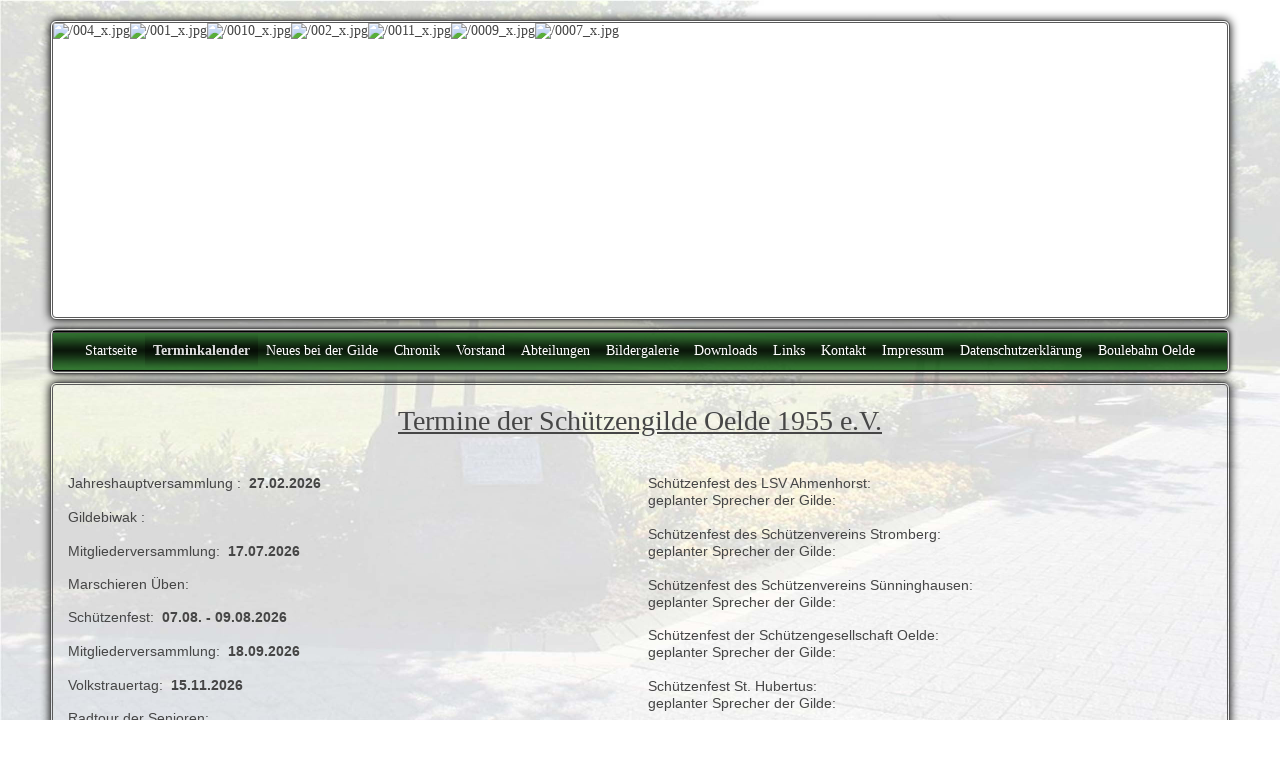

--- FILE ---
content_type: text/html; charset=UTF-8
request_url: https://www.schuetzengilde-oelde.de/49.html
body_size: 8229
content:
<!DOCTYPE html>
<html lang="de">
<head>
	<meta charset="UTF-8">
	<link rel="preconnect" href="https://resources.page4.com" crossorigin="anonymous"/>
	<title>Schützengilde Oelde 1955 e.V. - Terminkalender</title>
	<meta name="msapplication-config" content="none"/>
	<meta name="viewport" content="width=device-width, initial-scale=1" />
	<meta name="author" content="Schützengilde Oelde 1955 e.V." />
	<meta name="description" content="Die Schützengilde Oelde 1955 e.V. ist ein traditioneller Schützenverein in Oelde. Schützengilde OeldeSchützenverein OeldeSchützenwesen Oelde" />
	<meta property="og:title" content="Schützengilde Oelde 1955 e.V. - Terminkalender" />
	<meta property="og:description" content="Die Schützengilde Oelde 1955 e.V. ist ein traditioneller Schützenverein in Oelde. Schützengilde OeldeSchützenverein OeldeSchützenwesen Oelde" />
	<meta property="og:type" content="website" />
	<meta property="og:url" content="https://www.schuetzengilde-oelde.de/49.html" />
	<link rel="stylesheet" type="text/css" id="p4_layout_style" href="/layout-1-6103cfe682-278c08ac.css" />
	<link rel="stylesheet" type="text/css" href="/system/templates/client.css.german?278c08ac" />
	<link rel="stylesheet" type="text/css" href="/system/shared/ext/nivo-slider.css?278c08ac" />
	<script src="/system/shared/ext/jquery.js?278c08ac" type="text/javascript"></script>
	<script src="/system/mods/mod.layout_to_top.js?278c08ac" type="text/javascript" defer></script>
	<script src="/system/shared/ext/jquery.nivo.slider.pack.js?278c08ac" type="text/javascript"></script>
	<style type="text/css">
	#c4p_lc_0_0 {position:absolute;left:0px;top:0px;z-index:0;}
#c4p_lc_0_0 {left:0;right:0;top:0;bottom:0;}
#c4p_lc_0_0 {top:0;bottom:0;left:0;right:0;}
.nivo-controlNav {margin-left:-105px}
.p4-cnt-richtext hr {color:inherit;border: 1px solid currentColor;}
#cnt2428 .dCol:nth-child(1),#cnt5641 .dCol:nth-child(1),#cnt2423 .dCol:nth-child(1),#cnt2432 .dCol:nth-child(1) {width:100%;}
#cnt2425 .dCol:nth-child(1),#cnt2425 .dCol:nth-child(2) {width:calc(50% - 2.5px);}
#cnt2436 {padding: 10px 20px 10px 20px;background-color:transparent;}
	</style>
	<script type="text/javascript">const lazyLoadContentImages=c=>{document.querySelectorAll("#cnt"+c+" img").forEach(a=>{var b=a.getAttribute("src");b.includes("_c100_100")&&(b=b.replace("_c100_100","_c"+Math.round(a.clientWidth*Math.min(2,window.devicePixelRatio?window.devicePixelRatio:1))+"_"+Math.round(a.clientHeight*Math.min(2,window.devicePixelRatio?window.devicePixelRatio:1))),a.setAttribute("src",b),a.style.width=Math.round(a.clientWidth)+"px")})};
const lazyLoadBackgroundImages=(n,d="g",o=0,a=0)=>{const e=document.querySelectorAll(n);e.forEach(n=>{var e,i=getComputedStyle(n);"fixed"===i.backgroundAttachment&&(o=window.innerWidth,a=window.innerHeight);const t=i.backgroundImage;t&&t.includes("_c100_100")&&(e=Math.min(window.innerWidth,Math.round(o||n.clientWidth))*Math.min(2,window.devicePixelRatio||1),i=Math.min(window.innerHeight,Math.round(a||n.clientHeight))*Math.min(2,window.devicePixelRatio||1),n.style.backgroundImage=t.replace("_c100_100","_"+d+e+"_"+i))})};


$(document).ready(function() {adjustImageSizes();$(".c4p_header_gallery").nivoSlider({effect: 'fade', animSpeed: 1500, pauseTime: 5000, controlNav: false, manualAdvance: false, pauseOnHover: true});});

</script>
	<script src="/system/mods/mod.layout_fixed_nav.js" type="text/javascript"></script>

</head>
<body class="p4_layout_1 c4p-layout-1 c4p_background_99 p4-no-sidebar responsive"><div class="c4p_main_margin">	<div id="c4p_main" class="p4-layout-element c4p_main_width c4p_background_0 c4p_border_0"  >				<header aria-label="Kopfzeile" id="c4p_head_1" class="p4-layout-element c4p_head_1_height c4p_background_1 c4p_border_1 c4p_page_image c4p_head_1_margin"  >	<div id="c4p_head_1_cnt"><div style="position:absolute;top:0;bottom:0;right:0;left:0;overflow:hidden;">

<div id="c4p_lc_0_0" class="c4p-lc-base c4p_lc_gallery" >




<div style="position:absolute;top:0;bottom:0;left:0;right:0;" class="c4p_header_gallery">
	<img alt="/004_x.jpg" src="/system/sysimg/dot.gif"/><img alt="/001_x.jpg" src="/system/sysimg/dot.gif"/><img alt="/0010_x.jpg" src="/system/sysimg/dot.gif"/><img alt="/002_x.jpg" src="/system/sysimg/dot.gif"/><img alt="/0011_x.jpg" src="/system/sysimg/dot.gif"/><img alt="/0009_x.jpg" src="/system/sysimg/dot.gif"/><img alt="/0007_x.jpg" src="/system/sysimg/dot.gif"/>
</div>
</div></div></div>		</header>								<div id="c4p_nav" class="c4p_background_6 c4p_border_6 c4p_nav_margin p4-flex-box"   style="position:relative;"><div role="navigation" aria-label="Hauptnavigation" class="c4p_nav_horizontal c4p_nav_107011 c4p_subnav_1 c4p_subnav_2 c4p_subnav_3 nav107011"><ul class="nav_l_0"><li class="nav_n"><a href="/" title="" data-state="parent">Startseite</a><ul class="nav_l_1"><li class="nav_n"><a href="/129.html" title="">Seitenübersicht</a></li></ul></li><li class="nav_a"><a href="/49.html#" title="">Terminkalender</a></li><li class="nav_n"><a href="/353.html" title="" data-state="parent">Neues bei der Gilde</a><ul class="nav_l_1"><li class="nav_n"><a href="/353.html" title="">Neues 2026</a></li><li class="nav_n"><a href="/350.html" title="">Neues 2025</a></li><li class="nav_n"><a href="/neues-2024.html" title="">Neues 2024</a></li><li class="nav_n"><a href="/neues-2023.html" title="">Neues 2023</a></li><li class="nav_n"><a href="/neues-2022.html" title="">Neues 2022</a></li><li class="nav_n"><a href="/p2021.html" title="">Neues 2021</a></li><li class="nav_n"><a href="/neues-2020.html" title="">Neues 2020</a></li><li class="nav_n"><a href="/283.html" title="">Neues 2019</a></li><li class="nav_n"><a href="/266.html" title="">Neues 2018</a></li><li class="nav_n"><a href="/252.html" title="">Neues 2017</a></li></ul></li><li class="nav_n"><a href="/186.html" title="" data-state="parent">Chronik</a><ul class="nav_l_1"><li class="nav_n"><a href="/186.html" title="">Chronik</a></li><li class="nav_n"><a href="/212.html" title="">Chronik - Personalien</a></li><li class="nav_n"><a href="/81.html" title="" data-state="parent">Königs - und Kaiserpaare</a><ul class="nav_l_2"><li class="nav_n"><a href="/81.html" title="">2006  -</a></li><li class="nav_n"><a href="/80.html" title="">1981 - 2005</a></li><li class="nav_n"><a href="/79.html" title="">1956 - 1980</a></li></ul></li><li class="nav_n"><a href="/234.html" title="" data-state="parent">Unsere Throngesellschaften</a><ul class="nav_l_2"><li class="nav_n"><a href="/234.html" title="">2006 - </a></li><li class="nav_n"><a href="/235.html" title="">1981 - 2005</a></li><li class="nav_n"><a href="/236.html" title="">1956 - 1980</a></li></ul></li><li class="nav_n"><a href="/stadtschützenkönige.html" title="">Stadtschützenkönige</a></li><li class="nav_n"><a href="/106.html" title="" data-state="parent">Beförderungen &amp; Auszeichnungen</a><ul class="nav_l_2"><li class="nav_n"><a href="/255.html" title="">Die Dienstgrade bei der Gilde</a></li></ul></li><li class="nav_n"><a href="/107.html" title="">Pokale &amp; Schießauszeichnungen</a></li></ul></li><li class="nav_n"><a href="/56.html" title="" data-state="parent">Vorstand</a><ul class="nav_l_1"><li class="nav_n"><a href="/56.html" title="">Geschäftsführender Vorstand</a></li><li class="nav_n"><a href="/57.html" title="">Erweiterter Vorstand</a></li><li class="nav_n"><a href="/58.html" title="">Ehrenrat</a></li></ul></li><li class="nav_n"><a href="/52.html" title="" data-state="parent">Abteilungen</a><ul class="nav_l_1"><li class="nav_n"><a href="/59.html" title="" data-state="parent">Jungschützen</a><ul class="nav_l_2"><li class="nav_n"><a href="/87.html" title="">Neues bei den Jungschützen</a></li><li class="nav_n"><a href="/86.html" title="">Könige der Jungschützen</a></li><li class="nav_n"><a href="/93.html" title="">Kinderschützenkönig</a></li></ul></li><li class="nav_n"><a href="/60.html" title="" data-state="parent">Ehrengarde</a><ul class="nav_l_2"><li class="nav_n"><a href="/75.html" title="">Neues in der Ehrengarde</a></li></ul></li><li class="nav_n"><a href="/156.html" title="" data-state="parent">Damengarde</a><ul class="nav_l_2"><li class="nav_n"><a href="/157.html" title="">Neues in der Damengarde</a></li></ul></li><li class="nav_n"><a href="/74.html" title="" data-state="parent">Schießsport</a><ul class="nav_l_2"><li class="nav_n"><a href="/76.html" title="">Neues vom Schießsport</a></li><li class="nav_n"><a href="/neue-seite-1.html" title="">Schießsport-Auszeichnungen - Kordeln und Eicheln</a></li><li class="nav_n"><a href="/neue-seite-2.html" title="">Schießsport-Auszeichnungen - Pokale und Orden</a></li><li class="nav_n"><a href="/neue-seite-3.html" title="">Termine rund um den Schießsport</a></li><li class="nav_n"><a href="/neue-seite-5.html" title="">Die Schießgruppe</a></li></ul></li><li class="nav_n"><a href="/84.html" title="">Offiziere</a></li><li class="nav_n"><a href="/269.html" title="" data-state="parent">Senioren</a><ul class="nav_l_2"><li class="nav_n"><a href="/270.html" title="">2018 -</a></li><li class="nav_n"><a href="/62.html" title="">2010 - 2017</a></li></ul></li></ul></li><li class="nav_n"><a href="/55.html" title="" data-state="parent">Bildergalerie</a><ul class="nav_l_1"><li class="nav_n"><a href="/bilder-2026.html" title="">Bilder 2026</a></li><li class="nav_n"><a href="/352.html" title="" data-state="parent">Bilder 2025</a><ul class="nav_l_2"><li class="nav_n"><a href="/winterwanderung-der-gildesenioren.html" title="">Winterwanderung der Gildesenioren 20.02.2025</a></li><li class="nav_n"><a href="/biwak-boule-bahn-eröffnung-23-05-2025.html" title="">Biwak + Boule-Bahn Eröffnung 23.05.2025</a></li><li class="nav_n"><a href="/radtour-der-gildesenioren-12-juni-2025.html" title="">Radtour der Gildesenioren 12.Juni 2025</a></li><li class="nav_n"><a href="/marschieren-üben-25-07-2025.html" title="">Marschieren Üben 25.07.2025</a></li><li class="nav_n"><a href="/königinabschied-02-08-2025.html" title="">Königinabschied 02.08.2025</a></li><li class="nav_n"><a href="/schützenfest-freitag-08-08-2025.html" title="">Schützenfest Freitag 08.08.2025</a></li><li class="nav_n"><a href="/schützenfest-samstag-09-08-2025.html" title="">Schützenfest Samstag 09.08.2025</a></li><li class="nav_n"><a href="/schützenfest-sonntag-10-08-2025.html" title="">Schützenfest Sonntag 10.08.2025</a></li></ul></li><li class="nav_n"><a href="/bilder-2024.html" title="" data-state="parent">Bilder 2024</a><ul class="nav_l_2"><li class="nav_n"><a href="/341.html" title="">Biwak 04.05.2024</a></li><li class="nav_n"><a href="/344.html" title="">Marschieren Üben 26.07.2024</a></li><li class="nav_n"><a href="/königinabschied-03-08-2024.html" title="">Königinabschied 03.08.2024</a></li><li class="nav_n"><a href="/346.html" title="">Schützenfest Freitag 09.08.2024</a></li><li class="nav_n"><a href="/347.html" title="">Schützenfest Samstag 10.08.2024</a></li><li class="nav_n"><a href="/348.html" title="">Schützenfest Sonntag 11.08.2024</a></li><li class="nav_n"><a href="/349.html" title="">Brauereibesichtigung unserer Senioren 22.08.2024</a></li></ul></li><li class="nav_n"><a href="/bilder-2023.html" title="" data-state="parent">Bilder 2023</a><ul class="nav_l_2"><li class="nav_n"><a href="/biwak-12-05-2023.html" title="">Biwak 12.05.2023</a></li><li class="nav_n"><a href="/die-ehrengarde-bei-der-oelder-feuerwehr.html" title="">Die Ehrengarde bei der Oelder Feuerwehr</a></li><li class="nav_n"><a href="/damengardeausflug-nach-hamm-03-juni-2023.html" title="">Damengardeausflug nach Hamm 03.06.2023</a></li><li class="nav_n"><a href="/marschieren-üben-28-07-2023.html" title="">Marschieren Üben 28.07.2023</a></li><li class="nav_n"><a href="/kaiserinabschied-05-08-2023.html" title="">Kaiserinabschied 05.08.2023</a></li><li class="nav_n"><a href="/schützenfest-samstag-11-08-2023.html" title="">Schützenfest Freitag 11.08.2023</a></li><li class="nav_n"><a href="/schützenfest-samstag-12-08-2023.html" title="">Schützenfest Samstag 12.08.2023</a></li><li class="nav_n"><a href="/schützenfest-sonntag-13-08-2023.html" title="">Schützenfest Sonntag 13.08.2023</a></li><li class="nav_n"><a href="/radtour-ehrenrat-30-08-2023.html" title="">Radtour Ehrenrat 30.08.2023</a></li><li class="nav_n"><a href="/bockschiessen-der-ehrengarde-am-27-10-2023.html" title="">Bockschießen der Ehrengarde am 27.10.2023</a></li></ul></li><li class="nav_n"><a href="/313.html" title="" data-state="parent">Bilder 2022</a><ul class="nav_l_2"><li class="nav_n"><a href="/biwak-30-04-2022.html" title="">Biwak 30.04.2022</a></li><li class="nav_n"><a href="/radtour-der-ehrengarde-16-07-2022.html" title="">Radtour der Ehrengarde 16.07.2022</a></li><li class="nav_n"><a href="/radtour-ehrenrat-23-07-2022.html" title="">Radtour Ehrenrat 23.07.2022</a></li><li class="nav_n"><a href="/marschieren-üben-29-07-2022.html" title="">Marschieren Üben 29.07.2022</a></li><li class="nav_n"><a href="/kaiserin-abschied-06-08-2022.html" title="">Kaiserin - Abschied  06.08.2022</a></li><li class="nav_n"><a href="/schützenfest-samstag-13-08-2022.html" title="">Schützenfest Samstag 13.08.2022</a></li><li class="nav_n"><a href="/schützenfest-sonntag-14-08-2022.html" title="">Schützenfest Sonntag 14.08.2022</a></li><li class="nav_n"><a href="/schützenfest-montag-15-08-2022.html" title="">Schützenfest Montag 15.08.2022</a></li><li class="nav_n"><a href="/stadtschützenfest-01-02-10-2022.html" title="">Stadtschützenfest 01. - 02.10.2022</a></li><li class="nav_n"><a href="/weihnachtsfeier-der-senioren-24-11-2022.html" title="">Weihnachtsfeier der Senioren 24.11.2022</a></li></ul></li><li class="nav_n"><a href="/306.html" title="" data-state="parent">Bilder 2021</a><ul class="nav_l_2"><li class="nav_n"><a href="/marschieren-üben-13-08-2021.html" title="">Marschieren Üben 13.08.2021</a></li><li class="nav_n"><a href="/könig-der-könige-02-10-2021.html" title="">&quot; König der Könige &quot; 02.10.2021</a></li><li class="nav_n"><a href="/herbstfest-30-10-2021.html" title="">Herbstfest 30.10.2021</a></li></ul></li><li class="nav_n"><a href="/bilder-2020.html" title="">Bilder 2020</a></li><li class="nav_n"><a href="/284.html" title="" data-state="parent">Bilder 2019</a><ul class="nav_l_2"><li class="nav_n"><a href="/285.html" title="">Winterwanderung der Gilde - Senioren vom 22.02.2019</a></li><li class="nav_n"><a href="/286.html" title="">20 Jahre Gilde Senioren</a></li><li class="nav_n"><a href="/288.html" title="">Radtour der Gilde - Senioren</a></li><li class="nav_n"><a href="/289.html" title="">Gilde - Biwak  25.05.2019</a></li><li class="nav_n"><a href="/p50-jahre-pott-s-brauerei.html" title="">250 Jahre Pott`s Brauerei</a></li><li class="nav_n"><a href="/marschieren-ueben-26-07-2019.html" title="">Marschieren Üben 26.07.2019</a></li><li class="nav_n"><a href="/prinzgemahlabschied-03-08-2019.html" title="">Prinzgemahlabschied 03.08.2019</a></li><li class="nav_n"><a href="/schuetzenfest-samstag-10-08-2019.html" title="">Schützenfest Samstag 10.08.2019</a></li><li class="nav_n"><a href="/schuetzenfest-sonntag-11-08-2019.html" title="">Schützenfest Sonntag 11.08.2019</a></li><li class="nav_n"><a href="/schuetzenfest-montag-12-08-2019.html" title="">Schützenfest Montag 12.08.2019</a></li><li class="nav_n"><a href="/seniorenfahrt-22-august-2019.html" title="">Seniorenfahrt 22.08.2019</a></li><li class="nav_n"><a href="/neue-seite.html" title="">Damengarde Tour 19.10.2019</a></li><li class="nav_n"><a href="/weihnachtsfeier-der-senioren.html" title="">Weihnachtsfeier der Senioren 10.12.2019</a></li></ul></li><li class="nav_n"><a href="/268.html" title="" data-state="parent">Bilder 2018</a><ul class="nav_l_2"><li class="nav_n"><a href="/271.html" title="">7 - Zwerge</a></li><li class="nav_n"><a href="/272.html" title="">Gilde - Biwak  28.04.2018</a></li><li class="nav_n"><a href="/274.html" title="">Marschieren Üben 27.07.2018</a></li><li class="nav_n"><a href="/275.html" title="">Königinabschied 04.08.2018</a></li><li class="nav_n"><a href="/276.html" title="">Schützenfest Samstag 11.08.2018</a></li><li class="nav_n"><a href="/277.html" title="">Schützenfest Sonntag 12.08.2018</a></li><li class="nav_n"><a href="/278.html" title="">Schützenfest Montag 13.08.2018</a></li><li class="nav_n"><a href="/279.html" title="">Gilde-Senioren erkunden die Mosel</a></li><li class="nav_n"><a href="/280.html" title="">Bosseln der Damengarde</a></li><li class="nav_n"><a href="/281.html" title="">Bockschießen der Ehrengarde</a></li><li class="nav_n"><a href="/282.html" title="">Weihnachtsfeier der Senioren am 13.12.2018</a></li></ul></li><li class="nav_n"><a href="/253.html" title="" data-state="parent">Bilder 2017</a><ul class="nav_l_2"><li class="nav_n"><a href="/254.html" title="">Winterwanderung der Gilde-Senioren</a></li><li class="nav_n"><a href="/256.html" title="">Radtour der Senioren</a></li><li class="nav_n"><a href="/257.html" title="">Gilde - Biwak 03.06.2017</a></li><li class="nav_n"><a href="/258.html" title="">Ehrengardetour 03.06.2017</a></li><li class="nav_n"><a href="/259.html" title="">Offizierstour 22.07.2017</a></li><li class="nav_n"><a href="/260.html" title="">Marschieren Üben 28.07.2017</a></li><li class="nav_n"><a href="/261.html" title="">Königinabschied 05.08.2017</a></li><li class="nav_n"><a href="/262.html" title="">Schützenfest Samstag 12.08.2017</a></li><li class="nav_n"><a href="/263.html" title="">Schützenfest Sonntag 13.08.2017</a></li><li class="nav_n"><a href="/264.html" title="">Schützenfest Montag 14.08.2017</a></li><li class="nav_n"><a href="/265.html" title="">Seniorenfahrt 2017</a></li></ul></li></ul></li><li class="nav_n"><a href="/102.html" title="">Downloads</a></li><li class="nav_n"><a href="/109.html" title="">Links</a></li><li class="nav_n"><a href="/37.html" title="">Kontakt</a></li><li class="nav_n"><a href="/35.html" title="">Impressum</a></li><li class="nav_n"><a href="/datenschutz.html" title="">Datenschutzerklärung</a></li><li class="nav_n"><a href="/boul-bahn.html" title="">Boulebahn Oelde</a></li></ul></div></div>		<div class="p4-flex-box layout-flex-parent">									<div id="c4p_center_cnt" class="c4p_background_2 c4p_border_2 c4p_autoheight_master p4-flex-dynamic"  >	<div id="cnt287" role="main" class="dCtr"><div id="cnt2428" class="dRow p4-row " data-column-count="1">
	<div class="row__background "></div>
	<div class="row__column-wrap">
		<div id="cnt2429" class="dCol"><div id="cnt4299" class="dCon p4-cnt-headline"><h1 class="font-1 p4-align-text-center">Termine der Schützengilde Oelde 1955 e.V.</h1>
</div></div>

	</div>
</div><div id="cnt2425" class="dRow p4-row " data-column-count="2">
	<div class="row__background "></div>
	<div class="row__column-wrap">
		<div id="cnt2426" class="dCol"><div id="cnt2431" class="dCon p4-cnt-richtext"><div><p>&nbsp;</p><p><span style="font-family: Verdana,Arial,sans-serif; font-size: 14px;">Jahreshauptversammlung :&nbsp; <strong>27.02.2026<span style="color: #000000;">&nbsp;<br /></span></strong></span></p><p><span style="font-family: Verdana, Arial, sans-serif; font-size: 14px; color: #000000;">&nbsp;</span></p><p><span style="font-family: Verdana,Arial,sans-serif; font-size: 14px;">Gildebiwak :&nbsp;&nbsp;</span></p><p><span style="font-size: 14px;"><strong><span style="font-family: Verdana, Arial, sans-serif;">&nbsp;</span></strong></span></p><p><span style="font-family: Verdana,Arial,sans-serif; font-size: 14px;">Mitgliederversammlung:&nbsp; <strong>17.07.2026</strong>&nbsp;<br /></span></p><p>&nbsp;</p><p><span style="font-family: Verdana,Arial,sans-serif; font-size: 14px;">Marschieren &Uuml;ben:&nbsp;&nbsp;</span></p><p>&nbsp;</p><p><span style="font-family: Verdana,Arial,sans-serif; font-size: 14px;">Sch&uuml;tzenfest:&nbsp; <strong>07.08. - 09.08.2026</strong></span></p><p><span style="font-family: Verdana,Arial,sans-serif; font-size: 14px;">&nbsp;</span></p><p><span style="font-family: Verdana,Arial,sans-serif; font-size: 14px;">Mitgliederversammlung:&nbsp; <strong>18.09.2026</strong>&nbsp;&nbsp;<br /></span></p><p><span style="font-family: Verdana,Arial,sans-serif; font-size: 14px;">&nbsp;</span></p><p><span style="font-family: Verdana,Arial,sans-serif; font-size: 14px;">Volkstrauertag:&nbsp; <strong>15.11.2026</strong></span><span style="font-size: 14px;"><strong><span style="font-family: Verdana, Arial, sans-serif;">&nbsp;</span><span style="font-family: Verdana, Arial, sans-serif;"> <br /></span></strong></span></p><p>&nbsp;</p><p><span style="font-family: Verdana, Arial, sans-serif;">Radtour der Senioren: </span></p><p>&nbsp;</p><p><span style="font-family: Verdana, Arial, sans-serif;">Weihnachtsfeier der Senioren:&nbsp;&nbsp;</span></p><p>&nbsp;</p><p><span style="font-family: Verdana, Arial, sans-serif;">Wetzlar-Pokal:&nbsp;<strong> 20.11.2026</strong></span></p><p>&nbsp;</p><p><span style="font-family: Verdana, Arial, sans-serif;">Vereinsmeister KK:&nbsp; <strong>25.09., 02.10., 09.10., 16.10.2026</strong></span></p><p>&nbsp;</p><p><span style="font-family: Verdana, Arial, sans-serif; font-size: 14px;">Vereinsmeister LG:<strong>&nbsp; Fr&uuml;hjahr 2027&nbsp;</strong></span></p></div></div></div>
<div id="cnt2427" class="dCol"><div id="cnt2434" class="dCon p4-cnt-richtext"><div><p>&nbsp;</p><p><span style="font-family: Verdana,Arial,sans-serif; font-size: 14px;">Sch&uuml;tzenfest des LSV Ahmenhorst:&nbsp;</span></p><p><span style="font-family: Verdana,Arial,sans-serif; font-size: 14px;">geplanter Sprecher der Gilde:&nbsp;&nbsp;</span></p><p><span style="font-family: Verdana,Arial,sans-serif; font-size: 14px;">&nbsp;</span></p><p><span style="font-family: Verdana,Arial,sans-serif; font-size: 14px;">Sch&uuml;tzenfest des Sch&uuml;tzenvereins Stromberg:&nbsp;</span></p><p><span style="font-family: Verdana,Arial,sans-serif; font-size: 14px;">geplanter Sprecher der Gilde:&nbsp;&nbsp;</span></p><p><span style="font-family: Verdana,Arial,sans-serif; font-size: 14px;">&nbsp;</span></p><p><span style="font-family: Verdana,Arial,sans-serif; font-size: 14px;">Sch&uuml;tzenfest des Sch&uuml;tzenvereins S&uuml;nninghausen:&nbsp;</span></p><p><span style="font-family: Verdana,Arial,sans-serif; font-size: 14px;">geplanter Sprecher der Gilde:&nbsp;&nbsp;</span></p><p>&nbsp;</p><p><span style="font-family: Verdana,Arial,sans-serif; font-size: 14px;">Sch&uuml;tzenfest der Sch&uuml;tzengesellschaft Oelde:&nbsp;</span></p><p><span style="font-family: Verdana,Arial,sans-serif; font-size: 14px;">geplanter Sprecher der Gilde:&nbsp;</span></p><p><span style="font-family: Verdana,Arial,sans-serif; font-size: 14px;">&nbsp;</span></p><p><span style="font-family: Verdana,Arial,sans-serif; font-size: 14px;">Sch&uuml;tzenfest St. Hubertus:&nbsp;<strong><br /></strong></span></p><p><span style="font-family: Verdana,Arial,sans-serif; font-size: 14px;">geplanter Sprecher der Gilde:&nbsp;&nbsp;</span></p><p>&nbsp;</p><p><span style="font-family: Verdana,Arial,sans-serif; font-size: 14px;">&nbsp;</span></p></div></div></div>

	</div>
</div><div id="cnt5641" class="dRow p4-row " data-column-count="1">
	<div class="row__background "></div>
	<div class="row__column-wrap">
		<div id="cnt5642" class="dCol p4-column">&nbsp;</div>

	</div>
</div><div id="cnt2423" class="dRow p4-row " data-column-count="1">
	<div class="row__background "></div>
	<div class="row__column-wrap">
		<div id="cnt2424" class="dCol"><div id="cnt2436" class="dCon p4-cnt-xhtml"><iframe src="https://calendar.google.com/calendar/embed?showCalendars=0&amp;showTz=0&amp;height=600&amp;wkst=2&amp;bgcolor=%23FFFFFF&amp;src=schuetzengilde-oelde%40t-online.de&amp;color=%232F6309&amp;src=de.german%23holiday%40group.v.calendar.google.com&amp;color=%23333333&amp;src=e_2_de%23weeknum%40group.v.calendar.google.com&amp;color=%23182C57&amp;ctz=Europe%2FBerlin" style="border-width:0;margin:0 auto;max-width:100%;" width="1250" height="600" frameborder="0" scrolling="no"></iframe>

</div></div>

	</div>
</div><div id="cnt2432" class="dRow p4-row " data-column-count="1">
	<div class="row__background "></div>
	<div class="row__column-wrap">
		<div id="cnt2433" class="dCol"><div id="cnt2435" class="dCon p4-cnt-richtext"><div><p>&nbsp;</p><p>&nbsp;</p><p>&nbsp;</p><p>&nbsp;</p></div></div></div>

	</div>
</div></div>
</div>							</div>							</div></div><section id="p4-mobile-nav" class="style-1" aria-hidden="true">	<header>		<a href="/" class="title" aria-label="Zur Startseite" title="Zur Startseite" tabindex="-1">			Schützengilde Oelde 1955 e.V.		</a>		<a href="/" class="cart" aria-label="Zum Warenkorb" title="Zum Warenkorb" tabindex="-1">			<svg xmlns="http://www.w3.org/2000/svg" viewBox="0 0 24 24" width="24" height="24"><defs><style>.cls-1{fill:none;}</style></defs><path class="cls-1" d="M0,0H24V24H0ZM18.31,6l-2.76,5Z"/><path d="M7,18a2,2,0,1,0,2,2A2,2,0,0,0,7,18Z"/><path d="M17,18a2,2,0,1,0,2,2A2,2,0,0,0,17,18Z"/><path d="M7.17,14.75l0-.12L8.1,13h7.45a2,2,0,0,0,1.75-1l3.86-7L19.42,4h0l-1.1,2-2.76,5h-7l-.13-.27L6.16,6l-1-2L4.27,2H1V4H3l3.6,7.59L5.25,14A1.93,1.93,0,0,0,5,15a2,2,0,0,0,2,2H19V15H7.42A.25.25,0,0,1,7.17,14.75Z"/></svg>			<span>0</span>		</a>		<div class="toggle">			<svg class="menu_btn" xmlns="http://www.w3.org/2000/svg" height="24" viewBox="0 0 24 24" width="24"><path d="M0 0h24v24H0z" fill="none"/><path d="M3 18h18v-2H3v2zm0-5h18v-2H3v2zm0-7v2h18V6H3z"/></svg><svg class="close_btn" xmlns="http://www.w3.org/2000/svg" height="24" viewBox="0 0 24 24" width="24"><path d="M0 0h24v24H0z" fill="none"/><path d="M19 6.41L17.59 5 12 10.59 6.41 5 5 6.41 10.59 12 5 17.59 6.41 19 12 13.41 17.59 19 19 17.59 13.41 12z"/></svg>		</div>	</header>	<nav>		<ul><li class="nav_n" data-type="page-index"><a href="/"  tabindex="-1">Startseite </a>	<div class="toggle">		<svg xmlns="http://www.w3.org/2000/svg" height="24" viewBox="0 0 24 24" width="24"><path d="M0 0h24v24H0z" fill="none"/><path d="M7.41 15.41L12 10.83l4.59 4.58L18 14l-6-6-6 6z"/></svg>		<svg xmlns="http://www.w3.org/2000/svg" height="24" viewBox="0 0 24 24" width="24"><path d="M0 0h24v24H0V0z" fill="none"/><path d="M7.41 8.59L12 13.17l4.59-4.58L18 10l-6 6-6-6 1.41-1.41z"/></svg>	</div>	<ul class="level-1">		<li class="nav_n" data-type="page"><a href="/129.html" title="" tabindex="-1">Seitenübersicht</a></li>	</ul></li><li class="nav_a" data-type="page"><a href="/49.html#"  tabindex="-1">Terminkalender</a></li><li class="nav_n" data-type="folder"><a href="/353.html"  tabindex="-1">Neues bei der Gilde </a>	<div class="toggle">		<svg xmlns="http://www.w3.org/2000/svg" height="24" viewBox="0 0 24 24" width="24"><path d="M0 0h24v24H0z" fill="none"/><path d="M7.41 15.41L12 10.83l4.59 4.58L18 14l-6-6-6 6z"/></svg>		<svg xmlns="http://www.w3.org/2000/svg" height="24" viewBox="0 0 24 24" width="24"><path d="M0 0h24v24H0V0z" fill="none"/><path d="M7.41 8.59L12 13.17l4.59-4.58L18 10l-6 6-6-6 1.41-1.41z"/></svg>	</div>	<ul class="level-1">		<li class="nav_n" data-type="page"><a href="/353.html" title="" tabindex="-1">Neues 2026</a></li><li class="nav_n" data-type="page"><a href="/350.html" title="" tabindex="-1">Neues 2025</a></li><li class="nav_n" data-type="page"><a href="/neues-2024.html" title="" tabindex="-1">Neues 2024</a></li><li class="nav_n" data-type="page"><a href="/neues-2023.html" title="" tabindex="-1">Neues 2023</a></li><li class="nav_n" data-type="page"><a href="/neues-2022.html" title="" tabindex="-1">Neues 2022</a></li><li class="nav_n" data-type="page"><a href="/p2021.html" title="" tabindex="-1">Neues 2021</a></li><li class="nav_n" data-type="page"><a href="/neues-2020.html" title="" tabindex="-1">Neues 2020</a></li><li class="nav_n" data-type="page"><a href="/283.html" title="" tabindex="-1">Neues 2019</a></li><li class="nav_n" data-type="page"><a href="/266.html" title="" tabindex="-1">Neues 2018</a></li><li class="nav_n" data-type="page"><a href="/252.html" title="" tabindex="-1">Neues 2017</a></li>	</ul></li><li class="nav_n" data-type="folder"><a href="/186.html"  tabindex="-1">Chronik </a>	<div class="toggle">		<svg xmlns="http://www.w3.org/2000/svg" height="24" viewBox="0 0 24 24" width="24"><path d="M0 0h24v24H0z" fill="none"/><path d="M7.41 15.41L12 10.83l4.59 4.58L18 14l-6-6-6 6z"/></svg>		<svg xmlns="http://www.w3.org/2000/svg" height="24" viewBox="0 0 24 24" width="24"><path d="M0 0h24v24H0V0z" fill="none"/><path d="M7.41 8.59L12 13.17l4.59-4.58L18 10l-6 6-6-6 1.41-1.41z"/></svg>	</div>	<ul class="level-1">		<li class="nav_n" data-type="page"><a href="/186.html" title="" tabindex="-1">Chronik</a></li><li class="nav_n" data-type="page"><a href="/212.html" title="" tabindex="-1">Chronik - Personalien</a></li><li class="nav_n" data-type="folder"><a href="/81.html" title="" data-isparent="1" tabindex="-1">Königs - und Kaiserpaare</a>	<div class="toggle">		<svg xmlns="http://www.w3.org/2000/svg" height="24" viewBox="0 0 24 24" width="24"><path d="M0 0h24v24H0z" fill="none"/><path d="M7.41 15.41L12 10.83l4.59 4.58L18 14l-6-6-6 6z"/></svg>		<svg xmlns="http://www.w3.org/2000/svg" height="24" viewBox="0 0 24 24" width="24"><path d="M0 0h24v24H0V0z" fill="none"/><path d="M7.41 8.59L12 13.17l4.59-4.58L18 10l-6 6-6-6 1.41-1.41z"/></svg>	</div>	<ul class="level-2">		<li class="nav_n" data-type="page"><a href="/81.html" title="" tabindex="-1">2006  -</a></li><li class="nav_n" data-type="page"><a href="/80.html" title="" tabindex="-1">1981 - 2005</a></li><li class="nav_n" data-type="page"><a href="/79.html" title="" tabindex="-1">1956 - 1980</a></li>	</ul></li><li class="nav_n" data-type="folder"><a href="/234.html" title="" data-isparent="1" tabindex="-1">Unsere Throngesellschaften</a>	<div class="toggle">		<svg xmlns="http://www.w3.org/2000/svg" height="24" viewBox="0 0 24 24" width="24"><path d="M0 0h24v24H0z" fill="none"/><path d="M7.41 15.41L12 10.83l4.59 4.58L18 14l-6-6-6 6z"/></svg>		<svg xmlns="http://www.w3.org/2000/svg" height="24" viewBox="0 0 24 24" width="24"><path d="M0 0h24v24H0V0z" fill="none"/><path d="M7.41 8.59L12 13.17l4.59-4.58L18 10l-6 6-6-6 1.41-1.41z"/></svg>	</div>	<ul class="level-2">		<li class="nav_n" data-type="page"><a href="/234.html" title="" tabindex="-1">2006 - </a></li><li class="nav_n" data-type="page"><a href="/235.html" title="" tabindex="-1">1981 - 2005</a></li><li class="nav_n" data-type="page"><a href="/236.html" title="" tabindex="-1">1956 - 1980</a></li>	</ul></li><li class="nav_n" data-type="page"><a href="/stadtschützenkönige.html" title="" tabindex="-1">Stadtschützenkönige</a></li><li class="nav_n" data-type="page"><a href="/106.html" title="" data-isparent="1" tabindex="-1">Beförderungen &amp; Auszeichnungen</a>	<div class="toggle">		<svg xmlns="http://www.w3.org/2000/svg" height="24" viewBox="0 0 24 24" width="24"><path d="M0 0h24v24H0z" fill="none"/><path d="M7.41 15.41L12 10.83l4.59 4.58L18 14l-6-6-6 6z"/></svg>		<svg xmlns="http://www.w3.org/2000/svg" height="24" viewBox="0 0 24 24" width="24"><path d="M0 0h24v24H0V0z" fill="none"/><path d="M7.41 8.59L12 13.17l4.59-4.58L18 10l-6 6-6-6 1.41-1.41z"/></svg>	</div>	<ul class="level-2">		<li class="nav_n" data-type="page"><a href="/255.html" title="" tabindex="-1">Die Dienstgrade bei der Gilde</a></li>	</ul></li><li class="nav_n" data-type="page"><a href="/107.html" title="" tabindex="-1">Pokale &amp; Schießauszeichnungen</a></li>	</ul></li><li class="nav_n" data-type="folder"><a href="/56.html"  tabindex="-1">Vorstand </a>	<div class="toggle">		<svg xmlns="http://www.w3.org/2000/svg" height="24" viewBox="0 0 24 24" width="24"><path d="M0 0h24v24H0z" fill="none"/><path d="M7.41 15.41L12 10.83l4.59 4.58L18 14l-6-6-6 6z"/></svg>		<svg xmlns="http://www.w3.org/2000/svg" height="24" viewBox="0 0 24 24" width="24"><path d="M0 0h24v24H0V0z" fill="none"/><path d="M7.41 8.59L12 13.17l4.59-4.58L18 10l-6 6-6-6 1.41-1.41z"/></svg>	</div>	<ul class="level-1">		<li class="nav_n" data-type="page"><a href="/56.html" title="" tabindex="-1">Geschäftsführender Vorstand</a></li><li class="nav_n" data-type="page"><a href="/57.html" title="" tabindex="-1">Erweiterter Vorstand</a></li><li class="nav_n" data-type="page"><a href="/58.html" title="" tabindex="-1">Ehrenrat</a></li>	</ul></li><li class="nav_n" data-type="page"><a href="/52.html"  tabindex="-1">Abteilungen </a>	<div class="toggle">		<svg xmlns="http://www.w3.org/2000/svg" height="24" viewBox="0 0 24 24" width="24"><path d="M0 0h24v24H0z" fill="none"/><path d="M7.41 15.41L12 10.83l4.59 4.58L18 14l-6-6-6 6z"/></svg>		<svg xmlns="http://www.w3.org/2000/svg" height="24" viewBox="0 0 24 24" width="24"><path d="M0 0h24v24H0V0z" fill="none"/><path d="M7.41 8.59L12 13.17l4.59-4.58L18 10l-6 6-6-6 1.41-1.41z"/></svg>	</div>	<ul class="level-1">		<li class="nav_n" data-type="page"><a href="/59.html" title="" data-isparent="1" tabindex="-1">Jungschützen</a>	<div class="toggle">		<svg xmlns="http://www.w3.org/2000/svg" height="24" viewBox="0 0 24 24" width="24"><path d="M0 0h24v24H0z" fill="none"/><path d="M7.41 15.41L12 10.83l4.59 4.58L18 14l-6-6-6 6z"/></svg>		<svg xmlns="http://www.w3.org/2000/svg" height="24" viewBox="0 0 24 24" width="24"><path d="M0 0h24v24H0V0z" fill="none"/><path d="M7.41 8.59L12 13.17l4.59-4.58L18 10l-6 6-6-6 1.41-1.41z"/></svg>	</div>	<ul class="level-2">		<li class="nav_n" data-type="page"><a href="/87.html" title="" tabindex="-1">Neues bei den Jungschützen</a></li><li class="nav_n" data-type="page"><a href="/86.html" title="" tabindex="-1">Könige der Jungschützen</a></li><li class="nav_n" data-type="page"><a href="/93.html" title="" tabindex="-1">Kinderschützenkönig</a></li>	</ul></li><li class="nav_n" data-type="page"><a href="/60.html" title="" data-isparent="1" tabindex="-1">Ehrengarde</a>	<div class="toggle">		<svg xmlns="http://www.w3.org/2000/svg" height="24" viewBox="0 0 24 24" width="24"><path d="M0 0h24v24H0z" fill="none"/><path d="M7.41 15.41L12 10.83l4.59 4.58L18 14l-6-6-6 6z"/></svg>		<svg xmlns="http://www.w3.org/2000/svg" height="24" viewBox="0 0 24 24" width="24"><path d="M0 0h24v24H0V0z" fill="none"/><path d="M7.41 8.59L12 13.17l4.59-4.58L18 10l-6 6-6-6 1.41-1.41z"/></svg>	</div>	<ul class="level-2">		<li class="nav_n" data-type="page"><a href="/75.html" title="" tabindex="-1">Neues in der Ehrengarde</a></li>	</ul></li><li class="nav_n" data-type="page"><a href="/156.html" title="" data-isparent="1" tabindex="-1">Damengarde</a>	<div class="toggle">		<svg xmlns="http://www.w3.org/2000/svg" height="24" viewBox="0 0 24 24" width="24"><path d="M0 0h24v24H0z" fill="none"/><path d="M7.41 15.41L12 10.83l4.59 4.58L18 14l-6-6-6 6z"/></svg>		<svg xmlns="http://www.w3.org/2000/svg" height="24" viewBox="0 0 24 24" width="24"><path d="M0 0h24v24H0V0z" fill="none"/><path d="M7.41 8.59L12 13.17l4.59-4.58L18 10l-6 6-6-6 1.41-1.41z"/></svg>	</div>	<ul class="level-2">		<li class="nav_n" data-type="page"><a href="/157.html" title="" tabindex="-1">Neues in der Damengarde</a></li>	</ul></li><li class="nav_n" data-type="page"><a href="/74.html" title="" data-isparent="1" tabindex="-1">Schießsport</a>	<div class="toggle">		<svg xmlns="http://www.w3.org/2000/svg" height="24" viewBox="0 0 24 24" width="24"><path d="M0 0h24v24H0z" fill="none"/><path d="M7.41 15.41L12 10.83l4.59 4.58L18 14l-6-6-6 6z"/></svg>		<svg xmlns="http://www.w3.org/2000/svg" height="24" viewBox="0 0 24 24" width="24"><path d="M0 0h24v24H0V0z" fill="none"/><path d="M7.41 8.59L12 13.17l4.59-4.58L18 10l-6 6-6-6 1.41-1.41z"/></svg>	</div>	<ul class="level-2">		<li class="nav_n" data-type="page"><a href="/76.html" title="" tabindex="-1">Neues vom Schießsport</a></li><li class="nav_n" data-type="page"><a href="/neue-seite-1.html" title="" tabindex="-1">Schießsport-Auszeichnungen - Kordeln und Eicheln</a></li><li class="nav_n" data-type="page"><a href="/neue-seite-2.html" title="" tabindex="-1">Schießsport-Auszeichnungen - Pokale und Orden</a></li><li class="nav_n" data-type="page"><a href="/neue-seite-3.html" title="" tabindex="-1">Termine rund um den Schießsport</a></li><li class="nav_n" data-type="page"><a href="/neue-seite-5.html" title="" tabindex="-1">Die Schießgruppe</a></li>	</ul></li><li class="nav_n" data-type="page"><a href="/84.html" title="" tabindex="-1">Offiziere</a></li><li class="nav_n" data-type="page"><a href="/269.html" title="" data-isparent="1" tabindex="-1">Senioren</a>	<div class="toggle">		<svg xmlns="http://www.w3.org/2000/svg" height="24" viewBox="0 0 24 24" width="24"><path d="M0 0h24v24H0z" fill="none"/><path d="M7.41 15.41L12 10.83l4.59 4.58L18 14l-6-6-6 6z"/></svg>		<svg xmlns="http://www.w3.org/2000/svg" height="24" viewBox="0 0 24 24" width="24"><path d="M0 0h24v24H0V0z" fill="none"/><path d="M7.41 8.59L12 13.17l4.59-4.58L18 10l-6 6-6-6 1.41-1.41z"/></svg>	</div>	<ul class="level-2">		<li class="nav_n" data-type="page"><a href="/270.html" title="" tabindex="-1">2018 -</a></li><li class="nav_n" data-type="page"><a href="/62.html" title="" tabindex="-1">2010 - 2017</a></li>	</ul></li>	</ul></li><li class="nav_n" data-type="page"><a href="/55.html"  tabindex="-1">Bildergalerie </a>	<div class="toggle">		<svg xmlns="http://www.w3.org/2000/svg" height="24" viewBox="0 0 24 24" width="24"><path d="M0 0h24v24H0z" fill="none"/><path d="M7.41 15.41L12 10.83l4.59 4.58L18 14l-6-6-6 6z"/></svg>		<svg xmlns="http://www.w3.org/2000/svg" height="24" viewBox="0 0 24 24" width="24"><path d="M0 0h24v24H0V0z" fill="none"/><path d="M7.41 8.59L12 13.17l4.59-4.58L18 10l-6 6-6-6 1.41-1.41z"/></svg>	</div>	<ul class="level-1">		<li class="nav_n" data-type="page"><a href="/bilder-2026.html" title="" tabindex="-1">Bilder 2026</a></li><li class="nav_n" data-type="page"><a href="/352.html" title="" data-isparent="1" tabindex="-1">Bilder 2025</a>	<div class="toggle">		<svg xmlns="http://www.w3.org/2000/svg" height="24" viewBox="0 0 24 24" width="24"><path d="M0 0h24v24H0z" fill="none"/><path d="M7.41 15.41L12 10.83l4.59 4.58L18 14l-6-6-6 6z"/></svg>		<svg xmlns="http://www.w3.org/2000/svg" height="24" viewBox="0 0 24 24" width="24"><path d="M0 0h24v24H0V0z" fill="none"/><path d="M7.41 8.59L12 13.17l4.59-4.58L18 10l-6 6-6-6 1.41-1.41z"/></svg>	</div>	<ul class="level-2">		<li class="nav_n" data-type="page"><a href="/winterwanderung-der-gildesenioren.html" title="" tabindex="-1">Winterwanderung der Gildesenioren 20.02.2025</a></li><li class="nav_n" data-type="page"><a href="/biwak-boule-bahn-eröffnung-23-05-2025.html" title="" tabindex="-1">Biwak + Boule-Bahn Eröffnung 23.05.2025</a></li><li class="nav_n" data-type="page"><a href="/radtour-der-gildesenioren-12-juni-2025.html" title="" tabindex="-1">Radtour der Gildesenioren 12.Juni 2025</a></li><li class="nav_n" data-type="page"><a href="/marschieren-üben-25-07-2025.html" title="" tabindex="-1">Marschieren Üben 25.07.2025</a></li><li class="nav_n" data-type="page"><a href="/königinabschied-02-08-2025.html" title="" tabindex="-1">Königinabschied 02.08.2025</a></li><li class="nav_n" data-type="page"><a href="/schützenfest-freitag-08-08-2025.html" title="" tabindex="-1">Schützenfest Freitag 08.08.2025</a></li><li class="nav_n" data-type="page"><a href="/schützenfest-samstag-09-08-2025.html" title="" tabindex="-1">Schützenfest Samstag 09.08.2025</a></li><li class="nav_n" data-type="page"><a href="/schützenfest-sonntag-10-08-2025.html" title="" tabindex="-1">Schützenfest Sonntag 10.08.2025</a></li>	</ul></li><li class="nav_n" data-type="page"><a href="/bilder-2024.html" title="" data-isparent="1" tabindex="-1">Bilder 2024</a>	<div class="toggle">		<svg xmlns="http://www.w3.org/2000/svg" height="24" viewBox="0 0 24 24" width="24"><path d="M0 0h24v24H0z" fill="none"/><path d="M7.41 15.41L12 10.83l4.59 4.58L18 14l-6-6-6 6z"/></svg>		<svg xmlns="http://www.w3.org/2000/svg" height="24" viewBox="0 0 24 24" width="24"><path d="M0 0h24v24H0V0z" fill="none"/><path d="M7.41 8.59L12 13.17l4.59-4.58L18 10l-6 6-6-6 1.41-1.41z"/></svg>	</div>	<ul class="level-2">		<li class="nav_n" data-type="page"><a href="/341.html" title="" tabindex="-1">Biwak 04.05.2024</a></li><li class="nav_n" data-type="page"><a href="/344.html" title="" tabindex="-1">Marschieren Üben 26.07.2024</a></li><li class="nav_n" data-type="page"><a href="/königinabschied-03-08-2024.html" title="" tabindex="-1">Königinabschied 03.08.2024</a></li><li class="nav_n" data-type="page"><a href="/346.html" title="" tabindex="-1">Schützenfest Freitag 09.08.2024</a></li><li class="nav_n" data-type="page"><a href="/347.html" title="" tabindex="-1">Schützenfest Samstag 10.08.2024</a></li><li class="nav_n" data-type="page"><a href="/348.html" title="" tabindex="-1">Schützenfest Sonntag 11.08.2024</a></li><li class="nav_n" data-type="page"><a href="/349.html" title="" tabindex="-1">Brauereibesichtigung unserer Senioren 22.08.2024</a></li>	</ul></li><li class="nav_n" data-type="page"><a href="/bilder-2023.html" title="" data-isparent="1" tabindex="-1">Bilder 2023</a>	<div class="toggle">		<svg xmlns="http://www.w3.org/2000/svg" height="24" viewBox="0 0 24 24" width="24"><path d="M0 0h24v24H0z" fill="none"/><path d="M7.41 15.41L12 10.83l4.59 4.58L18 14l-6-6-6 6z"/></svg>		<svg xmlns="http://www.w3.org/2000/svg" height="24" viewBox="0 0 24 24" width="24"><path d="M0 0h24v24H0V0z" fill="none"/><path d="M7.41 8.59L12 13.17l4.59-4.58L18 10l-6 6-6-6 1.41-1.41z"/></svg>	</div>	<ul class="level-2">		<li class="nav_n" data-type="page"><a href="/biwak-12-05-2023.html" title="" tabindex="-1">Biwak 12.05.2023</a></li><li class="nav_n" data-type="page"><a href="/die-ehrengarde-bei-der-oelder-feuerwehr.html" title="" tabindex="-1">Die Ehrengarde bei der Oelder Feuerwehr</a></li><li class="nav_n" data-type="page"><a href="/damengardeausflug-nach-hamm-03-juni-2023.html" title="" tabindex="-1">Damengardeausflug nach Hamm 03.06.2023</a></li><li class="nav_n" data-type="page"><a href="/marschieren-üben-28-07-2023.html" title="" tabindex="-1">Marschieren Üben 28.07.2023</a></li><li class="nav_n" data-type="page"><a href="/kaiserinabschied-05-08-2023.html" title="" tabindex="-1">Kaiserinabschied 05.08.2023</a></li><li class="nav_n" data-type="page"><a href="/schützenfest-samstag-11-08-2023.html" title="" tabindex="-1">Schützenfest Freitag 11.08.2023</a></li><li class="nav_n" data-type="page"><a href="/schützenfest-samstag-12-08-2023.html" title="" tabindex="-1">Schützenfest Samstag 12.08.2023</a></li><li class="nav_n" data-type="page"><a href="/schützenfest-sonntag-13-08-2023.html" title="" tabindex="-1">Schützenfest Sonntag 13.08.2023</a></li><li class="nav_n" data-type="page"><a href="/radtour-ehrenrat-30-08-2023.html" title="" tabindex="-1">Radtour Ehrenrat 30.08.2023</a></li><li class="nav_n" data-type="page"><a href="/bockschiessen-der-ehrengarde-am-27-10-2023.html" title="" tabindex="-1">Bockschießen der Ehrengarde am 27.10.2023</a></li>	</ul></li><li class="nav_n" data-type="page"><a href="/313.html" title="" data-isparent="1" tabindex="-1">Bilder 2022</a>	<div class="toggle">		<svg xmlns="http://www.w3.org/2000/svg" height="24" viewBox="0 0 24 24" width="24"><path d="M0 0h24v24H0z" fill="none"/><path d="M7.41 15.41L12 10.83l4.59 4.58L18 14l-6-6-6 6z"/></svg>		<svg xmlns="http://www.w3.org/2000/svg" height="24" viewBox="0 0 24 24" width="24"><path d="M0 0h24v24H0V0z" fill="none"/><path d="M7.41 8.59L12 13.17l4.59-4.58L18 10l-6 6-6-6 1.41-1.41z"/></svg>	</div>	<ul class="level-2">		<li class="nav_n" data-type="page"><a href="/biwak-30-04-2022.html" title="" tabindex="-1">Biwak 30.04.2022</a></li><li class="nav_n" data-type="page"><a href="/radtour-der-ehrengarde-16-07-2022.html" title="" tabindex="-1">Radtour der Ehrengarde 16.07.2022</a></li><li class="nav_n" data-type="page"><a href="/radtour-ehrenrat-23-07-2022.html" title="" tabindex="-1">Radtour Ehrenrat 23.07.2022</a></li><li class="nav_n" data-type="page"><a href="/marschieren-üben-29-07-2022.html" title="" tabindex="-1">Marschieren Üben 29.07.2022</a></li><li class="nav_n" data-type="page"><a href="/kaiserin-abschied-06-08-2022.html" title="" tabindex="-1">Kaiserin - Abschied  06.08.2022</a></li><li class="nav_n" data-type="page"><a href="/schützenfest-samstag-13-08-2022.html" title="" tabindex="-1">Schützenfest Samstag 13.08.2022</a></li><li class="nav_n" data-type="page"><a href="/schützenfest-sonntag-14-08-2022.html" title="" tabindex="-1">Schützenfest Sonntag 14.08.2022</a></li><li class="nav_n" data-type="page"><a href="/schützenfest-montag-15-08-2022.html" title="" tabindex="-1">Schützenfest Montag 15.08.2022</a></li><li class="nav_n" data-type="page"><a href="/stadtschützenfest-01-02-10-2022.html" title="" tabindex="-1">Stadtschützenfest 01. - 02.10.2022</a></li><li class="nav_n" data-type="page"><a href="/weihnachtsfeier-der-senioren-24-11-2022.html" title="" tabindex="-1">Weihnachtsfeier der Senioren 24.11.2022</a></li>	</ul></li><li class="nav_n" data-type="page"><a href="/306.html" title="" data-isparent="1" tabindex="-1">Bilder 2021</a>	<div class="toggle">		<svg xmlns="http://www.w3.org/2000/svg" height="24" viewBox="0 0 24 24" width="24"><path d="M0 0h24v24H0z" fill="none"/><path d="M7.41 15.41L12 10.83l4.59 4.58L18 14l-6-6-6 6z"/></svg>		<svg xmlns="http://www.w3.org/2000/svg" height="24" viewBox="0 0 24 24" width="24"><path d="M0 0h24v24H0V0z" fill="none"/><path d="M7.41 8.59L12 13.17l4.59-4.58L18 10l-6 6-6-6 1.41-1.41z"/></svg>	</div>	<ul class="level-2">		<li class="nav_n" data-type="page"><a href="/marschieren-üben-13-08-2021.html" title="" tabindex="-1">Marschieren Üben 13.08.2021</a></li><li class="nav_n" data-type="page"><a href="/könig-der-könige-02-10-2021.html" title="" tabindex="-1">&quot; König der Könige &quot; 02.10.2021</a></li><li class="nav_n" data-type="page"><a href="/herbstfest-30-10-2021.html" title="" tabindex="-1">Herbstfest 30.10.2021</a></li>	</ul></li><li class="nav_n" data-type="page"><a href="/bilder-2020.html" title="" tabindex="-1">Bilder 2020</a></li><li class="nav_n" data-type="page"><a href="/284.html" title="" data-isparent="1" tabindex="-1">Bilder 2019</a>	<div class="toggle">		<svg xmlns="http://www.w3.org/2000/svg" height="24" viewBox="0 0 24 24" width="24"><path d="M0 0h24v24H0z" fill="none"/><path d="M7.41 15.41L12 10.83l4.59 4.58L18 14l-6-6-6 6z"/></svg>		<svg xmlns="http://www.w3.org/2000/svg" height="24" viewBox="0 0 24 24" width="24"><path d="M0 0h24v24H0V0z" fill="none"/><path d="M7.41 8.59L12 13.17l4.59-4.58L18 10l-6 6-6-6 1.41-1.41z"/></svg>	</div>	<ul class="level-2">		<li class="nav_n" data-type="page"><a href="/285.html" title="" tabindex="-1">Winterwanderung der Gilde - Senioren vom 22.02.2019</a></li><li class="nav_n" data-type="page"><a href="/286.html" title="" tabindex="-1">20 Jahre Gilde Senioren</a></li><li class="nav_n" data-type="page"><a href="/288.html" title="" tabindex="-1">Radtour der Gilde - Senioren</a></li><li class="nav_n" data-type="page"><a href="/289.html" title="" tabindex="-1">Gilde - Biwak  25.05.2019</a></li><li class="nav_n" data-type="page"><a href="/p50-jahre-pott-s-brauerei.html" title="" tabindex="-1">250 Jahre Pott`s Brauerei</a></li><li class="nav_n" data-type="page"><a href="/marschieren-ueben-26-07-2019.html" title="" tabindex="-1">Marschieren Üben 26.07.2019</a></li><li class="nav_n" data-type="page"><a href="/prinzgemahlabschied-03-08-2019.html" title="" tabindex="-1">Prinzgemahlabschied 03.08.2019</a></li><li class="nav_n" data-type="page"><a href="/schuetzenfest-samstag-10-08-2019.html" title="" tabindex="-1">Schützenfest Samstag 10.08.2019</a></li><li class="nav_n" data-type="page"><a href="/schuetzenfest-sonntag-11-08-2019.html" title="" tabindex="-1">Schützenfest Sonntag 11.08.2019</a></li><li class="nav_n" data-type="page"><a href="/schuetzenfest-montag-12-08-2019.html" title="" tabindex="-1">Schützenfest Montag 12.08.2019</a></li><li class="nav_n" data-type="page"><a href="/seniorenfahrt-22-august-2019.html" title="" tabindex="-1">Seniorenfahrt 22.08.2019</a></li><li class="nav_n" data-type="page"><a href="/neue-seite.html" title="" tabindex="-1">Damengarde Tour 19.10.2019</a></li><li class="nav_n" data-type="page"><a href="/weihnachtsfeier-der-senioren.html" title="" tabindex="-1">Weihnachtsfeier der Senioren 10.12.2019</a></li>	</ul></li><li class="nav_n" data-type="page"><a href="/268.html" title="" data-isparent="1" tabindex="-1">Bilder 2018</a>	<div class="toggle">		<svg xmlns="http://www.w3.org/2000/svg" height="24" viewBox="0 0 24 24" width="24"><path d="M0 0h24v24H0z" fill="none"/><path d="M7.41 15.41L12 10.83l4.59 4.58L18 14l-6-6-6 6z"/></svg>		<svg xmlns="http://www.w3.org/2000/svg" height="24" viewBox="0 0 24 24" width="24"><path d="M0 0h24v24H0V0z" fill="none"/><path d="M7.41 8.59L12 13.17l4.59-4.58L18 10l-6 6-6-6 1.41-1.41z"/></svg>	</div>	<ul class="level-2">		<li class="nav_n" data-type="page"><a href="/271.html" title="" tabindex="-1">7 - Zwerge</a></li><li class="nav_n" data-type="page"><a href="/272.html" title="" tabindex="-1">Gilde - Biwak  28.04.2018</a></li><li class="nav_n" data-type="page"><a href="/274.html" title="" tabindex="-1">Marschieren Üben 27.07.2018</a></li><li class="nav_n" data-type="page"><a href="/275.html" title="" tabindex="-1">Königinabschied 04.08.2018</a></li><li class="nav_n" data-type="page"><a href="/276.html" title="" tabindex="-1">Schützenfest Samstag 11.08.2018</a></li><li class="nav_n" data-type="page"><a href="/277.html" title="" tabindex="-1">Schützenfest Sonntag 12.08.2018</a></li><li class="nav_n" data-type="page"><a href="/278.html" title="" tabindex="-1">Schützenfest Montag 13.08.2018</a></li><li class="nav_n" data-type="page"><a href="/279.html" title="" tabindex="-1">Gilde-Senioren erkunden die Mosel</a></li><li class="nav_n" data-type="page"><a href="/280.html" title="" tabindex="-1">Bosseln der Damengarde</a></li><li class="nav_n" data-type="page"><a href="/281.html" title="" tabindex="-1">Bockschießen der Ehrengarde</a></li><li class="nav_n" data-type="page"><a href="/282.html" title="" tabindex="-1">Weihnachtsfeier der Senioren am 13.12.2018</a></li>	</ul></li><li class="nav_n" data-type="page"><a href="/253.html" title="" data-isparent="1" tabindex="-1">Bilder 2017</a>	<div class="toggle">		<svg xmlns="http://www.w3.org/2000/svg" height="24" viewBox="0 0 24 24" width="24"><path d="M0 0h24v24H0z" fill="none"/><path d="M7.41 15.41L12 10.83l4.59 4.58L18 14l-6-6-6 6z"/></svg>		<svg xmlns="http://www.w3.org/2000/svg" height="24" viewBox="0 0 24 24" width="24"><path d="M0 0h24v24H0V0z" fill="none"/><path d="M7.41 8.59L12 13.17l4.59-4.58L18 10l-6 6-6-6 1.41-1.41z"/></svg>	</div>	<ul class="level-2">		<li class="nav_n" data-type="page"><a href="/254.html" title="" tabindex="-1">Winterwanderung der Gilde-Senioren</a></li><li class="nav_n" data-type="page"><a href="/256.html" title="" tabindex="-1">Radtour der Senioren</a></li><li class="nav_n" data-type="page"><a href="/257.html" title="" tabindex="-1">Gilde - Biwak 03.06.2017</a></li><li class="nav_n" data-type="page"><a href="/258.html" title="" tabindex="-1">Ehrengardetour 03.06.2017</a></li><li class="nav_n" data-type="page"><a href="/259.html" title="" tabindex="-1">Offizierstour 22.07.2017</a></li><li class="nav_n" data-type="page"><a href="/260.html" title="" tabindex="-1">Marschieren Üben 28.07.2017</a></li><li class="nav_n" data-type="page"><a href="/261.html" title="" tabindex="-1">Königinabschied 05.08.2017</a></li><li class="nav_n" data-type="page"><a href="/262.html" title="" tabindex="-1">Schützenfest Samstag 12.08.2017</a></li><li class="nav_n" data-type="page"><a href="/263.html" title="" tabindex="-1">Schützenfest Sonntag 13.08.2017</a></li><li class="nav_n" data-type="page"><a href="/264.html" title="" tabindex="-1">Schützenfest Montag 14.08.2017</a></li><li class="nav_n" data-type="page"><a href="/265.html" title="" tabindex="-1">Seniorenfahrt 2017</a></li>	</ul></li>	</ul></li><li class="nav_n" data-type="page"><a href="/102.html"  tabindex="-1">Downloads </a></li><li class="nav_n" data-type="page"><a href="/109.html"  tabindex="-1">Links </a></li><li class="nav_n" data-type="page"><a href="/37.html"  tabindex="-1">Kontakt </a></li><li class="nav_n" data-type="page"><a href="/35.html"  tabindex="-1">Impressum </a></li><li class="nav_n" data-type="page"><a href="/datenschutz.html"  tabindex="-1">Datenschutzerklärung </a></li><li class="nav_n" data-type="page"><a href="/boul-bahn.html"  tabindex="-1">Boulebahn Oelde </a></li></ul>					</nav></section><script>function toggleMobileMenu() {	document.querySelector("body").classList.toggle("mobile-nav-open");}function localAnchor(e) {	document.querySelector("#p4-mobile-nav header .toggle").click();	let href = this.href;	window.setTimeout(function() {document.location.replace(href);}, 50);	return false;}function toggleParent(e) {	const domParent = this.parentNode;	const shouldBeOpen = !domParent.classList.contains("open");	const domSiblings = domParent.parentNode.children;	for(let i = 0; i < domSiblings.length; i++) {		domSiblings[i].classList.remove("open");		let domSubmenu = domSiblings[i].querySelector("ul");		if (domSubmenu && domSubmenu.style.maxHeight) {			domSubmenu.style.maxHeight = null;		}	}	if (shouldBeOpen) {		domParent.classList.toggle("open");		let domSubmenu = domParent.querySelector("ul");		if (domSubmenu) {			domSubmenu.style.maxHeight = domSubmenu.scrollHeight + "px";			let domParents = [];			let domCurrentParent = domSubmenu.parentNode.parentNode;			while(domCurrentParent.style.maxHeight) {				domCurrentParent.style.maxHeight = "none";				domParents.push(domCurrentParent);				domCurrentParent = domCurrentParent.parentNode.parentNode;			}			window.setTimeout(function() {				for(let i = 0; i < domParents.length; i++) {					domParents[i].style.maxHeight = domParents[i].scrollHeight + "px";				}			}, 500);		}	}	e.preventDefault();	return false;}document.querySelectorAll("#p4-mobile-nav header .toggle")[0].addEventListener("click", toggleMobileMenu);const toggleButtons = document.querySelectorAll("#p4-mobile-nav ul .toggle");for(let i = 0; i < toggleButtons.length; i++) {	toggleButtons[i].addEventListener("click", toggleParent);}const domFolders = document.querySelectorAll("#p4-mobile-nav [data-type='folder']");for(let i = 0; i < domFolders.length; i++) {	domFolders[i].children[0].addEventListener("click", toggleParent);}const domChainParents = document.querySelectorAll("#p4-mobile-nav .nav_c");for(let i = 0; i < domChainParents.length; i++) {	domChainParents[i].classList.toggle("open");	const ul = domChainParents[i].querySelector("ul");	if (ul)		domChainParents[i].querySelector("ul").style.maxHeight = "none";}const domLocalLinks = document.querySelectorAll("#p4-mobile-nav a[href*='#']");for(let i = 0; i < domLocalLinks.length; i++) {	domLocalLinks[i].addEventListener("click", localAnchor);}</script>
<script type="text/javascript">var a=window.innerWidth-document.body.clientWidth;if(17!==a){var b=document.createElement("style");b.media="screen";b.type="text/css";b.innerHTML=".p4-no-sidebar div.dRow[data-column-count=\"1\"] .p4-cnt-fullwidth {position:relative;width: calc(100vw - "+a+"px) !important; left: calc(-50vw + 50% + "+Math.floor(a/2)+"px); }";document.head.appendChild(b)};</script>

</body></html>